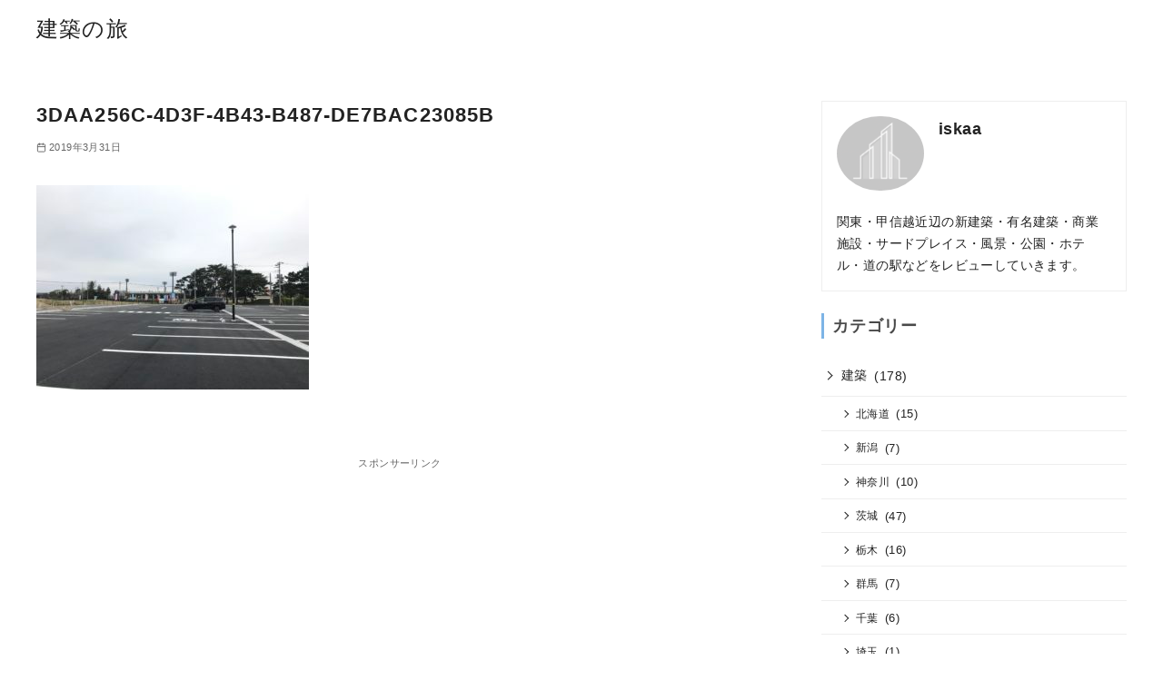

--- FILE ---
content_type: text/html; charset=utf-8
request_url: https://www.google.com/recaptcha/api2/aframe
body_size: 268
content:
<!DOCTYPE HTML><html><head><meta http-equiv="content-type" content="text/html; charset=UTF-8"></head><body><script nonce="Yz6h4ubj7zBtB47qHGgQfA">/** Anti-fraud and anti-abuse applications only. See google.com/recaptcha */ try{var clients={'sodar':'https://pagead2.googlesyndication.com/pagead/sodar?'};window.addEventListener("message",function(a){try{if(a.source===window.parent){var b=JSON.parse(a.data);var c=clients[b['id']];if(c){var d=document.createElement('img');d.src=c+b['params']+'&rc='+(localStorage.getItem("rc::a")?sessionStorage.getItem("rc::b"):"");window.document.body.appendChild(d);sessionStorage.setItem("rc::e",parseInt(sessionStorage.getItem("rc::e")||0)+1);localStorage.setItem("rc::h",'1768758411452');}}}catch(b){}});window.parent.postMessage("_grecaptcha_ready", "*");}catch(b){}</script></body></html>